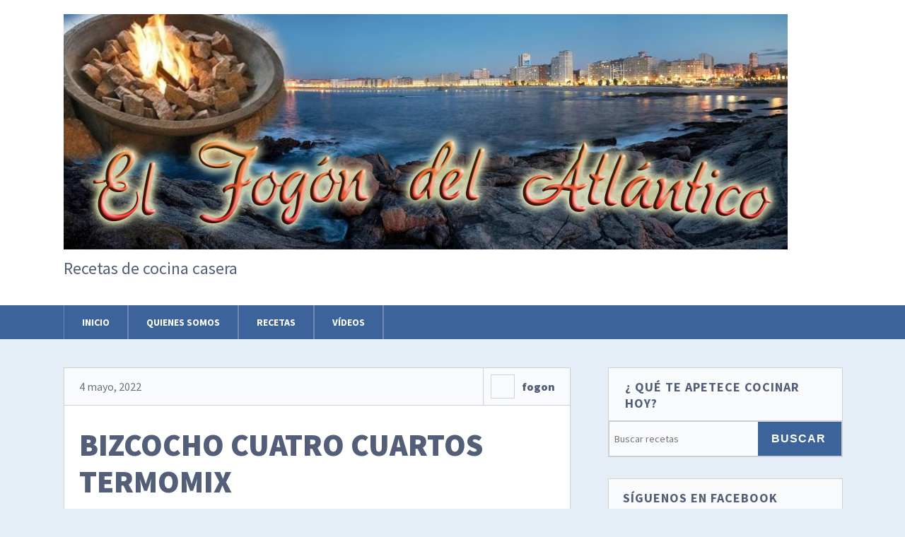

--- FILE ---
content_type: text/html; charset=UTF-8
request_url: https://elfogondelatlantico.es/bizcocho-cuatro-cuartos-termomix/
body_size: 10386
content:
<!DOCTYPE html>
<!--[if lt IE 7 ]><html class="ie ie6"> <![endif]-->
<!--[if IE 7 ]><html class="ie ie7"> <![endif]-->
<!--[if IE 8 ]><html class="ie ie8"> <![endif]-->
<!--[if IE 9 ]><html class="ie ie9"> <![endif]-->
<!--[if (gte IE 9)|!(IE)]><!--><html><!--<![endif]-->
	<head>
		<title>BIZCOCHO CUATRO CUARTOS TERMOMIX &#8211; El Fogón del Atlántico</title>
<meta name='robots' content='max-image-preview:large' />
	<style>img:is([sizes="auto" i], [sizes^="auto," i]) { contain-intrinsic-size: 3000px 1500px }</style>
			<meta charset="UTF-8" />
		<meta name="viewport" content="width=device-width, initial-scale=1.0, maximum-scale=1.0, user-scalable=no" />
	<link rel='dns-prefetch' href='//fonts.googleapis.com' />
<link rel="alternate" type="application/rss+xml" title="El Fogón del Atlántico &raquo; Feed" href="https://elfogondelatlantico.es/feed/" />
<link rel="alternate" type="application/rss+xml" title="El Fogón del Atlántico &raquo; Feed de los comentarios" href="https://elfogondelatlantico.es/comments/feed/" />
<link rel="alternate" type="application/rss+xml" title="El Fogón del Atlántico &raquo; Comentario BIZCOCHO CUATRO CUARTOS TERMOMIX del feed" href="https://elfogondelatlantico.es/bizcocho-cuatro-cuartos-termomix/feed/" />
<script type="text/javascript">
/* <![CDATA[ */
window._wpemojiSettings = {"baseUrl":"https:\/\/s.w.org\/images\/core\/emoji\/16.0.1\/72x72\/","ext":".png","svgUrl":"https:\/\/s.w.org\/images\/core\/emoji\/16.0.1\/svg\/","svgExt":".svg","source":{"concatemoji":"https:\/\/elfogondelatlantico.es\/wp-includes\/js\/wp-emoji-release.min.js?ver=7f3ff327817435af9cf60add5bfb4e9c"}};
/*! This file is auto-generated */
!function(s,n){var o,i,e;function c(e){try{var t={supportTests:e,timestamp:(new Date).valueOf()};sessionStorage.setItem(o,JSON.stringify(t))}catch(e){}}function p(e,t,n){e.clearRect(0,0,e.canvas.width,e.canvas.height),e.fillText(t,0,0);var t=new Uint32Array(e.getImageData(0,0,e.canvas.width,e.canvas.height).data),a=(e.clearRect(0,0,e.canvas.width,e.canvas.height),e.fillText(n,0,0),new Uint32Array(e.getImageData(0,0,e.canvas.width,e.canvas.height).data));return t.every(function(e,t){return e===a[t]})}function u(e,t){e.clearRect(0,0,e.canvas.width,e.canvas.height),e.fillText(t,0,0);for(var n=e.getImageData(16,16,1,1),a=0;a<n.data.length;a++)if(0!==n.data[a])return!1;return!0}function f(e,t,n,a){switch(t){case"flag":return n(e,"\ud83c\udff3\ufe0f\u200d\u26a7\ufe0f","\ud83c\udff3\ufe0f\u200b\u26a7\ufe0f")?!1:!n(e,"\ud83c\udde8\ud83c\uddf6","\ud83c\udde8\u200b\ud83c\uddf6")&&!n(e,"\ud83c\udff4\udb40\udc67\udb40\udc62\udb40\udc65\udb40\udc6e\udb40\udc67\udb40\udc7f","\ud83c\udff4\u200b\udb40\udc67\u200b\udb40\udc62\u200b\udb40\udc65\u200b\udb40\udc6e\u200b\udb40\udc67\u200b\udb40\udc7f");case"emoji":return!a(e,"\ud83e\udedf")}return!1}function g(e,t,n,a){var r="undefined"!=typeof WorkerGlobalScope&&self instanceof WorkerGlobalScope?new OffscreenCanvas(300,150):s.createElement("canvas"),o=r.getContext("2d",{willReadFrequently:!0}),i=(o.textBaseline="top",o.font="600 32px Arial",{});return e.forEach(function(e){i[e]=t(o,e,n,a)}),i}function t(e){var t=s.createElement("script");t.src=e,t.defer=!0,s.head.appendChild(t)}"undefined"!=typeof Promise&&(o="wpEmojiSettingsSupports",i=["flag","emoji"],n.supports={everything:!0,everythingExceptFlag:!0},e=new Promise(function(e){s.addEventListener("DOMContentLoaded",e,{once:!0})}),new Promise(function(t){var n=function(){try{var e=JSON.parse(sessionStorage.getItem(o));if("object"==typeof e&&"number"==typeof e.timestamp&&(new Date).valueOf()<e.timestamp+604800&&"object"==typeof e.supportTests)return e.supportTests}catch(e){}return null}();if(!n){if("undefined"!=typeof Worker&&"undefined"!=typeof OffscreenCanvas&&"undefined"!=typeof URL&&URL.createObjectURL&&"undefined"!=typeof Blob)try{var e="postMessage("+g.toString()+"("+[JSON.stringify(i),f.toString(),p.toString(),u.toString()].join(",")+"));",a=new Blob([e],{type:"text/javascript"}),r=new Worker(URL.createObjectURL(a),{name:"wpTestEmojiSupports"});return void(r.onmessage=function(e){c(n=e.data),r.terminate(),t(n)})}catch(e){}c(n=g(i,f,p,u))}t(n)}).then(function(e){for(var t in e)n.supports[t]=e[t],n.supports.everything=n.supports.everything&&n.supports[t],"flag"!==t&&(n.supports.everythingExceptFlag=n.supports.everythingExceptFlag&&n.supports[t]);n.supports.everythingExceptFlag=n.supports.everythingExceptFlag&&!n.supports.flag,n.DOMReady=!1,n.readyCallback=function(){n.DOMReady=!0}}).then(function(){return e}).then(function(){var e;n.supports.everything||(n.readyCallback(),(e=n.source||{}).concatemoji?t(e.concatemoji):e.wpemoji&&e.twemoji&&(t(e.twemoji),t(e.wpemoji)))}))}((window,document),window._wpemojiSettings);
/* ]]> */
</script>
<style id='wp-emoji-styles-inline-css' type='text/css'>

	img.wp-smiley, img.emoji {
		display: inline !important;
		border: none !important;
		box-shadow: none !important;
		height: 1em !important;
		width: 1em !important;
		margin: 0 0.07em !important;
		vertical-align: -0.1em !important;
		background: none !important;
		padding: 0 !important;
	}
</style>
<link rel='stylesheet' id='wp-block-library-css' href='https://elfogondelatlantico.es/wp-includes/css/dist/block-library/style.min.css?ver=7f3ff327817435af9cf60add5bfb4e9c' type='text/css' media='all' />
<style id='classic-theme-styles-inline-css' type='text/css'>
/*! This file is auto-generated */
.wp-block-button__link{color:#fff;background-color:#32373c;border-radius:9999px;box-shadow:none;text-decoration:none;padding:calc(.667em + 2px) calc(1.333em + 2px);font-size:1.125em}.wp-block-file__button{background:#32373c;color:#fff;text-decoration:none}
</style>
<style id='global-styles-inline-css' type='text/css'>
:root{--wp--preset--aspect-ratio--square: 1;--wp--preset--aspect-ratio--4-3: 4/3;--wp--preset--aspect-ratio--3-4: 3/4;--wp--preset--aspect-ratio--3-2: 3/2;--wp--preset--aspect-ratio--2-3: 2/3;--wp--preset--aspect-ratio--16-9: 16/9;--wp--preset--aspect-ratio--9-16: 9/16;--wp--preset--color--black: #000000;--wp--preset--color--cyan-bluish-gray: #abb8c3;--wp--preset--color--white: #ffffff;--wp--preset--color--pale-pink: #f78da7;--wp--preset--color--vivid-red: #cf2e2e;--wp--preset--color--luminous-vivid-orange: #ff6900;--wp--preset--color--luminous-vivid-amber: #fcb900;--wp--preset--color--light-green-cyan: #7bdcb5;--wp--preset--color--vivid-green-cyan: #00d084;--wp--preset--color--pale-cyan-blue: #8ed1fc;--wp--preset--color--vivid-cyan-blue: #0693e3;--wp--preset--color--vivid-purple: #9b51e0;--wp--preset--gradient--vivid-cyan-blue-to-vivid-purple: linear-gradient(135deg,rgba(6,147,227,1) 0%,rgb(155,81,224) 100%);--wp--preset--gradient--light-green-cyan-to-vivid-green-cyan: linear-gradient(135deg,rgb(122,220,180) 0%,rgb(0,208,130) 100%);--wp--preset--gradient--luminous-vivid-amber-to-luminous-vivid-orange: linear-gradient(135deg,rgba(252,185,0,1) 0%,rgba(255,105,0,1) 100%);--wp--preset--gradient--luminous-vivid-orange-to-vivid-red: linear-gradient(135deg,rgba(255,105,0,1) 0%,rgb(207,46,46) 100%);--wp--preset--gradient--very-light-gray-to-cyan-bluish-gray: linear-gradient(135deg,rgb(238,238,238) 0%,rgb(169,184,195) 100%);--wp--preset--gradient--cool-to-warm-spectrum: linear-gradient(135deg,rgb(74,234,220) 0%,rgb(151,120,209) 20%,rgb(207,42,186) 40%,rgb(238,44,130) 60%,rgb(251,105,98) 80%,rgb(254,248,76) 100%);--wp--preset--gradient--blush-light-purple: linear-gradient(135deg,rgb(255,206,236) 0%,rgb(152,150,240) 100%);--wp--preset--gradient--blush-bordeaux: linear-gradient(135deg,rgb(254,205,165) 0%,rgb(254,45,45) 50%,rgb(107,0,62) 100%);--wp--preset--gradient--luminous-dusk: linear-gradient(135deg,rgb(255,203,112) 0%,rgb(199,81,192) 50%,rgb(65,88,208) 100%);--wp--preset--gradient--pale-ocean: linear-gradient(135deg,rgb(255,245,203) 0%,rgb(182,227,212) 50%,rgb(51,167,181) 100%);--wp--preset--gradient--electric-grass: linear-gradient(135deg,rgb(202,248,128) 0%,rgb(113,206,126) 100%);--wp--preset--gradient--midnight: linear-gradient(135deg,rgb(2,3,129) 0%,rgb(40,116,252) 100%);--wp--preset--font-size--small: 13px;--wp--preset--font-size--medium: 20px;--wp--preset--font-size--large: 36px;--wp--preset--font-size--x-large: 42px;--wp--preset--spacing--20: 0.44rem;--wp--preset--spacing--30: 0.67rem;--wp--preset--spacing--40: 1rem;--wp--preset--spacing--50: 1.5rem;--wp--preset--spacing--60: 2.25rem;--wp--preset--spacing--70: 3.38rem;--wp--preset--spacing--80: 5.06rem;--wp--preset--shadow--natural: 6px 6px 9px rgba(0, 0, 0, 0.2);--wp--preset--shadow--deep: 12px 12px 50px rgba(0, 0, 0, 0.4);--wp--preset--shadow--sharp: 6px 6px 0px rgba(0, 0, 0, 0.2);--wp--preset--shadow--outlined: 6px 6px 0px -3px rgba(255, 255, 255, 1), 6px 6px rgba(0, 0, 0, 1);--wp--preset--shadow--crisp: 6px 6px 0px rgba(0, 0, 0, 1);}:where(.is-layout-flex){gap: 0.5em;}:where(.is-layout-grid){gap: 0.5em;}body .is-layout-flex{display: flex;}.is-layout-flex{flex-wrap: wrap;align-items: center;}.is-layout-flex > :is(*, div){margin: 0;}body .is-layout-grid{display: grid;}.is-layout-grid > :is(*, div){margin: 0;}:where(.wp-block-columns.is-layout-flex){gap: 2em;}:where(.wp-block-columns.is-layout-grid){gap: 2em;}:where(.wp-block-post-template.is-layout-flex){gap: 1.25em;}:where(.wp-block-post-template.is-layout-grid){gap: 1.25em;}.has-black-color{color: var(--wp--preset--color--black) !important;}.has-cyan-bluish-gray-color{color: var(--wp--preset--color--cyan-bluish-gray) !important;}.has-white-color{color: var(--wp--preset--color--white) !important;}.has-pale-pink-color{color: var(--wp--preset--color--pale-pink) !important;}.has-vivid-red-color{color: var(--wp--preset--color--vivid-red) !important;}.has-luminous-vivid-orange-color{color: var(--wp--preset--color--luminous-vivid-orange) !important;}.has-luminous-vivid-amber-color{color: var(--wp--preset--color--luminous-vivid-amber) !important;}.has-light-green-cyan-color{color: var(--wp--preset--color--light-green-cyan) !important;}.has-vivid-green-cyan-color{color: var(--wp--preset--color--vivid-green-cyan) !important;}.has-pale-cyan-blue-color{color: var(--wp--preset--color--pale-cyan-blue) !important;}.has-vivid-cyan-blue-color{color: var(--wp--preset--color--vivid-cyan-blue) !important;}.has-vivid-purple-color{color: var(--wp--preset--color--vivid-purple) !important;}.has-black-background-color{background-color: var(--wp--preset--color--black) !important;}.has-cyan-bluish-gray-background-color{background-color: var(--wp--preset--color--cyan-bluish-gray) !important;}.has-white-background-color{background-color: var(--wp--preset--color--white) !important;}.has-pale-pink-background-color{background-color: var(--wp--preset--color--pale-pink) !important;}.has-vivid-red-background-color{background-color: var(--wp--preset--color--vivid-red) !important;}.has-luminous-vivid-orange-background-color{background-color: var(--wp--preset--color--luminous-vivid-orange) !important;}.has-luminous-vivid-amber-background-color{background-color: var(--wp--preset--color--luminous-vivid-amber) !important;}.has-light-green-cyan-background-color{background-color: var(--wp--preset--color--light-green-cyan) !important;}.has-vivid-green-cyan-background-color{background-color: var(--wp--preset--color--vivid-green-cyan) !important;}.has-pale-cyan-blue-background-color{background-color: var(--wp--preset--color--pale-cyan-blue) !important;}.has-vivid-cyan-blue-background-color{background-color: var(--wp--preset--color--vivid-cyan-blue) !important;}.has-vivid-purple-background-color{background-color: var(--wp--preset--color--vivid-purple) !important;}.has-black-border-color{border-color: var(--wp--preset--color--black) !important;}.has-cyan-bluish-gray-border-color{border-color: var(--wp--preset--color--cyan-bluish-gray) !important;}.has-white-border-color{border-color: var(--wp--preset--color--white) !important;}.has-pale-pink-border-color{border-color: var(--wp--preset--color--pale-pink) !important;}.has-vivid-red-border-color{border-color: var(--wp--preset--color--vivid-red) !important;}.has-luminous-vivid-orange-border-color{border-color: var(--wp--preset--color--luminous-vivid-orange) !important;}.has-luminous-vivid-amber-border-color{border-color: var(--wp--preset--color--luminous-vivid-amber) !important;}.has-light-green-cyan-border-color{border-color: var(--wp--preset--color--light-green-cyan) !important;}.has-vivid-green-cyan-border-color{border-color: var(--wp--preset--color--vivid-green-cyan) !important;}.has-pale-cyan-blue-border-color{border-color: var(--wp--preset--color--pale-cyan-blue) !important;}.has-vivid-cyan-blue-border-color{border-color: var(--wp--preset--color--vivid-cyan-blue) !important;}.has-vivid-purple-border-color{border-color: var(--wp--preset--color--vivid-purple) !important;}.has-vivid-cyan-blue-to-vivid-purple-gradient-background{background: var(--wp--preset--gradient--vivid-cyan-blue-to-vivid-purple) !important;}.has-light-green-cyan-to-vivid-green-cyan-gradient-background{background: var(--wp--preset--gradient--light-green-cyan-to-vivid-green-cyan) !important;}.has-luminous-vivid-amber-to-luminous-vivid-orange-gradient-background{background: var(--wp--preset--gradient--luminous-vivid-amber-to-luminous-vivid-orange) !important;}.has-luminous-vivid-orange-to-vivid-red-gradient-background{background: var(--wp--preset--gradient--luminous-vivid-orange-to-vivid-red) !important;}.has-very-light-gray-to-cyan-bluish-gray-gradient-background{background: var(--wp--preset--gradient--very-light-gray-to-cyan-bluish-gray) !important;}.has-cool-to-warm-spectrum-gradient-background{background: var(--wp--preset--gradient--cool-to-warm-spectrum) !important;}.has-blush-light-purple-gradient-background{background: var(--wp--preset--gradient--blush-light-purple) !important;}.has-blush-bordeaux-gradient-background{background: var(--wp--preset--gradient--blush-bordeaux) !important;}.has-luminous-dusk-gradient-background{background: var(--wp--preset--gradient--luminous-dusk) !important;}.has-pale-ocean-gradient-background{background: var(--wp--preset--gradient--pale-ocean) !important;}.has-electric-grass-gradient-background{background: var(--wp--preset--gradient--electric-grass) !important;}.has-midnight-gradient-background{background: var(--wp--preset--gradient--midnight) !important;}.has-small-font-size{font-size: var(--wp--preset--font-size--small) !important;}.has-medium-font-size{font-size: var(--wp--preset--font-size--medium) !important;}.has-large-font-size{font-size: var(--wp--preset--font-size--large) !important;}.has-x-large-font-size{font-size: var(--wp--preset--font-size--x-large) !important;}
:where(.wp-block-post-template.is-layout-flex){gap: 1.25em;}:where(.wp-block-post-template.is-layout-grid){gap: 1.25em;}
:where(.wp-block-columns.is-layout-flex){gap: 2em;}:where(.wp-block-columns.is-layout-grid){gap: 2em;}
:root :where(.wp-block-pullquote){font-size: 1.5em;line-height: 1.6;}
</style>
<link rel='stylesheet' id='cmplz-general-css' href='https://elfogondelatlantico.es/wp-content/plugins/complianz-gdpr/assets/css/cookieblocker.min.css?ver=1757622583' type='text/css' media='all' />
<link rel='stylesheet' id='socialize-css' href='https://elfogondelatlantico.es/wp-content/themes/socialize-lite/style.css?ver=1.2.7' type='text/css' media='all' />
<link rel='stylesheet' id='source-sans-web-font-css' href='https://fonts.googleapis.com/css?family=Source+Sans+Pro%3A400%2C600%2C700%2C900%2C400italic&#038;ver=1.2.7' type='text/css' media='all' />
<link rel='stylesheet' id='socialize-slocum-blue-css' href='https://elfogondelatlantico.es/wp-content/themes/socialize-lite/css/slocum-blue.css?ver=7f3ff327817435af9cf60add5bfb4e9c' type='text/css' media='all' />
<script type="text/javascript" src="https://elfogondelatlantico.es/wp-includes/js/jquery/jquery.min.js?ver=3.7.1" id="jquery-core-js"></script>
<script type="text/javascript" src="https://elfogondelatlantico.es/wp-includes/js/jquery/jquery-migrate.min.js?ver=3.4.1" id="jquery-migrate-js"></script>
<link rel="https://api.w.org/" href="https://elfogondelatlantico.es/wp-json/" /><link rel="alternate" title="JSON" type="application/json" href="https://elfogondelatlantico.es/wp-json/wp/v2/posts/2876" /><link rel="EditURI" type="application/rsd+xml" title="RSD" href="https://elfogondelatlantico.es/xmlrpc.php?rsd" />
<link rel="canonical" href="https://elfogondelatlantico.es/bizcocho-cuatro-cuartos-termomix/" />
<link rel="alternate" title="oEmbed (JSON)" type="application/json+oembed" href="https://elfogondelatlantico.es/wp-json/oembed/1.0/embed?url=https%3A%2F%2Felfogondelatlantico.es%2Fbizcocho-cuatro-cuartos-termomix%2F" />
<link rel="alternate" title="oEmbed (XML)" type="text/xml+oembed" href="https://elfogondelatlantico.es/wp-json/oembed/1.0/embed?url=https%3A%2F%2Felfogondelatlantico.es%2Fbizcocho-cuatro-cuartos-termomix%2F&#038;format=xml" />
	<link rel="preconnect" href="https://fonts.googleapis.com">
	<link rel="preconnect" href="https://fonts.gstatic.com">
	<link href='https://fonts.googleapis.com/css2?display=swap&family=Indie+Flower' rel='stylesheet'><style type="text/css">.recentcomments a{display:inline !important;padding:0 !important;margin:0 !important;}</style>		<style type="text/css" id="socialize-lite-theme-customizer">
			/* Content Color */
			.post, .post-meta, #post-author {
				color: #535e78;
			}
		</style>
	<link rel="icon" href="https://elfogondelatlantico.es/wp-content/uploads/2015/04/cropped-Avatar-32x32.jpg" sizes="32x32" />
<link rel="icon" href="https://elfogondelatlantico.es/wp-content/uploads/2015/04/cropped-Avatar-192x192.jpg" sizes="192x192" />
<link rel="apple-touch-icon" href="https://elfogondelatlantico.es/wp-content/uploads/2015/04/cropped-Avatar-180x180.jpg" />
<meta name="msapplication-TileImage" content="https://elfogondelatlantico.es/wp-content/uploads/2015/04/cropped-Avatar-270x270.jpg" />
		<style type="text/css" id="wp-custom-css">
			figure.post-image img {
    margin: 0 auto;
    display: block;
    height: 450px;
}		</style>
			<style id="egf-frontend-styles" type="text/css">
		h1 {} h2 {font-family: 'Indie Flower', sans-serif;font-style: normal;font-weight: 400;} p {} h3 {} h4 {} h5 {} h6 {} 	</style>
		</head>

	<body data-rsssl=1 lang="es" class="wp-singular post-template-default single single-post postid-2876 single-format-standard wp-theme-socialize-lite cols-2">
		
		<div id="fb-root"></div>
<script async defer crossorigin="anonymous" src="https://connect.facebook.net/es_ES/sdk.js#xfbml=1&version=v7.0" nonce="8h6y4jZH"></script>
		
		<!-- Header	-->
		<header id="header" class="cf">
			<div class="in">
				<section class="logo-box logo-box-no-header-cta logo-box-full-width">
							<p id="title" class="site-title site-title-logo has-logo">
			<a href="https://elfogondelatlantico.es" title="El Fogón del Atlántico">
				<img width="1024" height="333" src="https://elfogondelatlantico.es/wp-content/uploads/2015/04/El-Fogón-del-Atlántico.jpg" class="attachment-full size-full" alt="" decoding="async" fetchpriority="high" srcset="https://elfogondelatlantico.es/wp-content/uploads/2015/04/El-Fogón-del-Atlántico.jpg 1024w, https://elfogondelatlantico.es/wp-content/uploads/2015/04/El-Fogón-del-Atlántico-300x98.jpg 300w" sizes="(max-width: 1024px) 100vw, 1024px" />			</a>
		</p>
								<p id="slogan" class="slogan ">
			Recetas de cocina casera		</p>
					</section>

				<aside class="header-widget-container header-widget-container-no-margin">
					
									</aside>
			</div>

			<!-- main nav	-->
			<nav class="primary-nav-container">
				<div class="in">
					<ul id="primary-nav" class="primary-nav menu"><li id="menu-item-1124" class="menu-item menu-item-type-custom menu-item-object-custom menu-item-home menu-item-1124"><a href="https://elfogondelatlantico.es/">Inicio</a></li>
<li id="menu-item-1125" class="menu-item menu-item-type-post_type menu-item-object-page menu-item-1125"><a href="https://elfogondelatlantico.es/quienes-somos/">Quienes somos</a></li>
<li id="menu-item-1834" class="menu-item menu-item-type-post_type menu-item-object-page menu-item-has-children menu-item-1834"><a href="https://elfogondelatlantico.es/recetas/">Recetas</a>
<ul class="sub-menu">
	<li id="menu-item-1835" class="menu-item menu-item-type-taxonomy menu-item-object-category current-post-ancestor current-menu-parent current-post-parent menu-item-1835"><a href="https://elfogondelatlantico.es/category/bolleria-y-reposteria/">Bollería y Repostería</a></li>
	<li id="menu-item-1836" class="menu-item menu-item-type-taxonomy menu-item-object-category menu-item-1836"><a href="https://elfogondelatlantico.es/category/postres/">Postres</a></li>
	<li id="menu-item-1837" class="menu-item menu-item-type-taxonomy menu-item-object-category menu-item-1837"><a href="https://elfogondelatlantico.es/category/thermomix/">Thermomix</a></li>
	<li id="menu-item-1838" class="menu-item menu-item-type-taxonomy menu-item-object-category menu-item-1838"><a href="https://elfogondelatlantico.es/category/carnes-y-aves/">Carnes y Aves</a></li>
	<li id="menu-item-1839" class="menu-item menu-item-type-taxonomy menu-item-object-category menu-item-1839"><a href="https://elfogondelatlantico.es/category/pescados-y-mariscos/">Pescados y Mariscos</a></li>
	<li id="menu-item-1840" class="menu-item menu-item-type-taxonomy menu-item-object-category menu-item-1840"><a href="https://elfogondelatlantico.es/category/entremeses/">Entremeses</a></li>
	<li id="menu-item-1841" class="menu-item menu-item-type-taxonomy menu-item-object-category menu-item-1841"><a href="https://elfogondelatlantico.es/category/cocina-del-mundo/">Cocina del mundo</a></li>
	<li id="menu-item-1842" class="menu-item menu-item-type-taxonomy menu-item-object-category menu-item-1842"><a href="https://elfogondelatlantico.es/category/cocina-divertida/">Cocina Divertida</a></li>
	<li id="menu-item-1843" class="menu-item menu-item-type-taxonomy menu-item-object-category menu-item-1843"><a href="https://elfogondelatlantico.es/category/microondas/">Microondas</a></li>
	<li id="menu-item-1844" class="menu-item menu-item-type-taxonomy menu-item-object-category menu-item-1844"><a href="https://elfogondelatlantico.es/category/cremas-y-sopas/">Cremas y Sopas</a></li>
</ul>
</li>
<li id="menu-item-1127" class="menu-item menu-item-type-post_type menu-item-object-page menu-item-1127"><a href="https://elfogondelatlantico.es/videos/">Vídeos</a></li>
</ul>				</div>

				<button class="mobile-nav-button">
					<img src="https://elfogondelatlantico.es/wp-content/themes/socialize-lite/images/menu-icon-large.png" alt="Toggle Navigation" />
					<img class="close-icon" src="https://elfogondelatlantico.es/wp-content/themes/socialize-lite/images/close-icon-large.png" alt="Close Navigation" />
					Navigation				</button>
						<ul id="mobile-menu" class="menu mobile-menu mobile-nav">
					<li class="menu-item menu-label primary_nav_label">Principal</li>
										<li class="menu-item "><a href="https://elfogondelatlantico.es/">Inicio</a></li>
													<li class="menu-item "><a href="https://elfogondelatlantico.es/quienes-somos/">Quienes somos</a></li>
													<li class="menu-item "><a href="https://elfogondelatlantico.es/recetas/">Recetas</a></li>
													<li class="menu-item "><a href="https://elfogondelatlantico.es/videos/">Vídeos</a></li>
								</ul>
				</nav>
		</header>

		
		<div class="in">	<section class="content-wrapper post-content single-content cf">
		<article class="content cf">
						
				<section id="post-2876" class="post cf post-2876 type-post status-publish format-standard has-post-thumbnail hentry category-bolleria-y-reposteria">
		<!-- Post Header -->	
		<header class="post-header">
			<p class="post-date">
				4 mayo, 2022			</p>
			<aside class="post-author">
				<figure class="author-avatar">
									</figure>
				<p class="author-name">
					<a href="https://elfogondelatlantico.es/author/fogon/">fogon</a>
				</p>
			</aside>
		</header>

		<article class="post-content">
			<section class="post-title-wrap cf post-title-wrap-featured-image">
				<h1 class="post-title">BIZCOCHO CUATRO CUARTOS TERMOMIX</h1>
			</section>

					<figure class="post-image soc-732x350-featured-image soc-732x350-post-image">
			<img width="732" height="350" src="https://elfogondelatlantico.es/wp-content/uploads/2022/05/BIZCOCHO-CUATRO-CUARTOS-732x350.jpg" class="attachment-soc-732x350 size-soc-732x350 wp-post-image" alt="" decoding="async" srcset="https://elfogondelatlantico.es/wp-content/uploads/2022/05/BIZCOCHO-CUATRO-CUARTOS-732x350.jpg 732w, https://elfogondelatlantico.es/wp-content/uploads/2022/05/BIZCOCHO-CUATRO-CUARTOS-300x143.jpg 300w, https://elfogondelatlantico.es/wp-content/uploads/2022/05/BIZCOCHO-CUATRO-CUARTOS.jpg 735w" sizes="(max-width: 732px) 100vw, 732px" />		</figure>
	
			<p><strong>INGREDIENTES</strong><br />
4 huevos (claras y yemas por separado)<br />
1 pellizco de sal<br />
200 g de mantequilla blanda pero no fundida (y algo más para untar)<br />
200 g de azúcar<br />
200 g de harina (y algo más para espolvorear)<br />
1 cucharadita de levadura química en polvo</p>
<p><strong>ELABORACION</strong><br />
Precalienta el horno a 180ºC. Engrasa con mantequilla y espolvorea con harina un molde de cake de 1,5 l de capacidad. Casca los huevos y reserva por separado las claras de las yemas.<br />
Coloca la mariposa en las cuchillas y pon en el vaso las claras y la sal. Monta 4 min/vel 3´5. Retira la mariposa y vierte las claras montadas en un bol. Reserva.<br />
Pon en el vaso la mantequilla y el azúcar y bate 3 min/vel 3. Con la espátula, baja la crema de mantequilla hacia el fondo del vaso.<br />
Agrega las yemas y mezcla 30 seg/vel 3. Añade la harina y la levadura química y mezcla 30 seg/vel 3. Con la espátula baja la masa hacia el fondo del vaso, incorpora la mitad de las claras montadas y mezcla 15 seg/vel 3´5. Añade el resto de las claras montadas y mezcla 15 seg/vel 3´5. Vierte la mezcla en el molde de cake preparado.<br />
Hornea durante 50 minutos 180ºC. Retira del horno, deja enfriar el bizcocho dentro del molde 10 minutos, desmolda y deja enfriar totalmente sobre una rejilla (aprox. 20 minutos). Corta en porciones o conserva en una caja o lata con tapa.</p>

			<section class="clear"></section>

			
			<section class="clear"></section>

			
							<section class="post-meta">
								<p>
			This entry was posted in <a href="https://elfogondelatlantico.es/category/bolleria-y-reposteria/" rel="category tag">Bollería y Repostería</a>.			</p>
						</section>
					</article>
				<section class="single-post-navigation post-navigation">
			<section class="previous-posts">
				<a href="https://elfogondelatlantico.es/suizos/" rel="next">&laquo; SUIZOS</a>			</section>
			<section class="next-posts">
				<a href="https://elfogondelatlantico.es/felices-fiestas-a-tods-4/" rel="prev">FELICES FIESTAS A TOD@S &raquo;</a>			</section>
		</section>
		</section>

	<section id="post-author" class="cf">
		<header class="author-header">
			<figure class="author-avatar">
								</figure>
			<h4>fogon</h4>
			<a href=""></a>
		</header>
		<p></p>
		<a href="https://elfogondelatlantico.es/author/fogon/">View more posts from this author</a>
	</section>

	<section class="clear"></section>

	<section class="after-posts-widgets no-widgets">
			</section>

			<section class="clear"></section>

			

<section id="comments-container" class="comments-container post-comments post-comments-container cf comments-container-no-comments comments-open">
	<section id="comments" class="comments-area no-comments">
		
		<section class="clear"></section>

			<div id="respond" class="comment-respond">
		<h3 id="reply-title" class="comment-reply-title">Deja una respuesta</h3><form action="https://elfogondelatlantico.es/wp-comments-post.php" method="post" id="commentform" class="comment-form"><p class="comment-notes"><span id="email-notes">Tu dirección de correo electrónico no será publicada.</span> <span class="required-field-message">Los campos obligatorios están marcados con <span class="required">*</span></span></p><p class="comment-form-comment"><label for="comment">Comentario <span class="required">*</span></label> <textarea id="comment" name="comment" cols="45" rows="8" maxlength="65525" required></textarea></p><p class="comment-form-author"><label for="author">Nombre</label> <input id="author" name="author" type="text" value="" size="30" maxlength="245" autocomplete="name" /></p>
<p class="comment-form-email"><label for="email">Correo electrónico</label> <input id="email" name="email" type="email" value="" size="30" maxlength="100" aria-describedby="email-notes" autocomplete="email" /></p>
<p class="comment-form-url"><label for="url">Web</label> <input id="url" name="url" type="url" value="" size="30" maxlength="200" autocomplete="url" /></p>
<p class="comment-form-cookies-consent"><input id="wp-comment-cookies-consent" name="wp-comment-cookies-consent" type="checkbox" value="yes" /> <label for="wp-comment-cookies-consent">Guarda mi nombre, correo electrónico y web en este navegador para la próxima vez que comente.</label></p>
<p class="form-submit"><input name="submit" type="submit" id="submit" class="submit" value="Publicar el comentario" /> <input type='hidden' name='comment_post_ID' value='2876' id='comment_post_ID' />
<input type='hidden' name='comment_parent' id='comment_parent' value='0' />
</p><p style="display: none;"><input type="hidden" id="akismet_comment_nonce" name="akismet_comment_nonce" value="dfcb91bb2f" /></p><p style="display: none !important;" class="akismet-fields-container" data-prefix="ak_"><label>&#916;<textarea name="ak_hp_textarea" cols="45" rows="8" maxlength="100"></textarea></label><input type="hidden" id="ak_js_1" name="ak_js" value="74"/><script>document.getElementById( "ak_js_1" ).setAttribute( "value", ( new Date() ).getTime() );</script></p></form>	</div><!-- #respond -->
	<p class="akismet_comment_form_privacy_notice">Este sitio usa Akismet para reducir el spam. <a href="https://akismet.com/privacy/" target="_blank" rel="nofollow noopener"> Aprende cómo se procesan los datos de tus comentarios.</a></p>	</section>
</section>		</article>

				<!-- Page Sidebar-->
		<aside class="sidebar widgets">
			<section id="primary-sidebar-search-2" class="widget primary-sidebar primary-sidebar-widget widget_search"><h3 class="widgettitle widget-title primary-sidebar-widget-title">¿ Qué te apetece cocinar hoy?</h3><form class="cf" role="search" method="get" id="searchform" action="https://elfogondelatlantico.es/">
    <section>
        <input type="text" value="" name="s" id="s" placeholder="Buscar recetas" />
        <input type="submit" id="searchsubmit" class="submit" value="Buscar" />
    </section>
</form><section class="clear"></section></section><section id="primary-sidebar-custom_html-2" class="widget_text widget primary-sidebar primary-sidebar-widget widget_custom_html"><h3 class="widgettitle widget-title primary-sidebar-widget-title">Síguenos en Facebook</h3><div class="textwidget custom-html-widget"><div class="fb-page" data-href="https://www.facebook.com/elfogondelatlantico/" data-tabs="timeline" data-width="" data-height="" data-small-header="false" data-adapt-container-width="true" data-hide-cover="false" data-show-facepile="true"><blockquote cite="https://www.facebook.com/elfogondelatlantico/" class="fb-xfbml-parse-ignore"><a href="https://www.facebook.com/elfogondelatlantico/">EL Fogón del Atlántico</a></blockquote></div></div><section class="clear"></section></section><section id="primary-sidebar-media_image-2" class="widget primary-sidebar primary-sidebar-widget widget_media_image"><img width="300" height="228" src="https://elfogondelatlantico.es/wp-content/uploads/2018/05/para-mi-300x228.jpg" class="image wp-image-2348  attachment-medium size-medium" alt="" style="max-width: 100%; height: auto;" decoding="async" loading="lazy" srcset="https://elfogondelatlantico.es/wp-content/uploads/2018/05/para-mi-300x228.jpg 300w, https://elfogondelatlantico.es/wp-content/uploads/2018/05/para-mi-768x583.jpg 768w, https://elfogondelatlantico.es/wp-content/uploads/2018/05/para-mi-1024x778.jpg 1024w, https://elfogondelatlantico.es/wp-content/uploads/2018/05/para-mi.jpg 1206w" sizes="auto, (max-width: 300px) 100vw, 300px" /><section class="clear"></section></section>
		<section id="primary-sidebar-recent-posts-2" class="widget primary-sidebar primary-sidebar-widget widget_recent_entries">
		<h3 class="widgettitle widget-title primary-sidebar-widget-title">Entradas recientes</h3>
		<ul>
											<li>
					<a href="https://elfogondelatlantico.es/falsos-churros-con-chocolate-a-la-taza/">FALSOS CHURROS CON CHOCOLATE A LA TAZA</a>
									</li>
											<li>
					<a href="https://elfogondelatlantico.es/torta-de-limao-thermomix/">TORTA DE LIMÃO thermomix</a>
									</li>
											<li>
					<a href="https://elfogondelatlantico.es/pan-de-pascua-cozonac-kozunak-thermomix/">PAN DE PASCUA COZONAC (KOZUNAK) Thermomix</a>
									</li>
											<li>
					<a href="https://elfogondelatlantico.es/platanos-fritos-pisang-goreng-indonesia/">PLÁTANOS FRITOS (PISANG GORENG) – INDONESIA</a>
									</li>
											<li>
					<a href="https://elfogondelatlantico.es/berlinesas-rellenas-de-mermelada-de-melocoton/">BERLINESAS RELLENAS DE MERMELADA DE MELOCOTÓN</a>
									</li>
					</ul>

		<section class="clear"></section></section><section id="primary-sidebar-recent-comments-2" class="widget primary-sidebar primary-sidebar-widget widget_recent_comments"><h3 class="widgettitle widget-title primary-sidebar-widget-title">Comentarios recientes</h3><ul id="recentcomments"><li class="recentcomments"><span class="comment-author-link">Stan Stone</span> en <a href="https://elfogondelatlantico.es/calamares-en-su-tinta-thermomix/#comment-16296">CALAMARES EN SU TINTA THERMOMIX</a></li><li class="recentcomments"><span class="comment-author-link"><a href="https://nodepositcasino-bonus.ru/" class="url" rel="ugc external nofollow">MichaelSluct</a></span> en <a href="https://elfogondelatlantico.es/calamares-en-su-tinta-thermomix/#comment-16295">CALAMARES EN SU TINTA THERMOMIX</a></li><li class="recentcomments"><span class="comment-author-link">Ismaellix</span> en <a href="https://elfogondelatlantico.es/calamares-en-su-tinta-thermomix/#comment-16294">CALAMARES EN SU TINTA THERMOMIX</a></li><li class="recentcomments"><span class="comment-author-link">Leon Bellamy</span> en <a href="https://elfogondelatlantico.es/calamares-en-su-tinta-thermomix/#comment-16293">CALAMARES EN SU TINTA THERMOMIX</a></li><li class="recentcomments"><span class="comment-author-link">Shenna Holdsworth</span> en <a href="https://elfogondelatlantico.es/calamares-en-su-tinta-thermomix/#comment-16292">CALAMARES EN SU TINTA THERMOMIX</a></li><li class="recentcomments"><span class="comment-author-link"><a href="https://smr-proekt.ru" class="url" rel="ugc external nofollow">Malcomlok</a></span> en <a href="https://elfogondelatlantico.es/calamares-en-su-tinta-thermomix/#comment-16291">CALAMARES EN SU TINTA THERMOMIX</a></li><li class="recentcomments"><span class="comment-author-link"><a href="https://dispatch42.school/" class="url" rel="ugc external nofollow">Miltontus</a></span> en <a href="https://elfogondelatlantico.es/calamares-en-su-tinta-thermomix/#comment-16290">CALAMARES EN SU TINTA THERMOMIX</a></li><li class="recentcomments"><span class="comment-author-link">MichaelCOP</span> en <a href="https://elfogondelatlantico.es/calamares-en-su-tinta-thermomix/#comment-16289">CALAMARES EN SU TINTA THERMOMIX</a></li><li class="recentcomments"><span class="comment-author-link">Linda Collicott</span> en <a href="https://elfogondelatlantico.es/calamares-encebollados-en-thermomix/#comment-16288">CALAMARES ENCEBOLLADOS en thermomix</a></li><li class="recentcomments"><span class="comment-author-link">MichealDop</span> en <a href="https://elfogondelatlantico.es/calamares-en-su-tinta-thermomix/#comment-16287">CALAMARES EN SU TINTA THERMOMIX</a></li></ul><section class="clear"></section></section><section id="primary-sidebar-categories-2" class="widget primary-sidebar primary-sidebar-widget widget_categories"><h3 class="widgettitle widget-title primary-sidebar-widget-title">Categorías</h3>
			<ul>
					<li class="cat-item cat-item-28"><a href="https://elfogondelatlantico.es/category/arroces-y-pastas/">Arroces y Pastas</a>
</li>
	<li class="cat-item cat-item-18"><a href="https://elfogondelatlantico.es/category/bebidas/">Bebidas</a>
</li>
	<li class="cat-item cat-item-13"><a href="https://elfogondelatlantico.es/category/bolleria-y-reposteria/">Bollería y Repostería</a>
</li>
	<li class="cat-item cat-item-31"><a href="https://elfogondelatlantico.es/category/buffet/">Buffet</a>
</li>
	<li class="cat-item cat-item-16"><a href="https://elfogondelatlantico.es/category/carnes-y-aves/">Carnes y Aves</a>
</li>
	<li class="cat-item cat-item-23"><a href="https://elfogondelatlantico.es/category/celiacos/">Celíacos</a>
</li>
	<li class="cat-item cat-item-22"><a href="https://elfogondelatlantico.es/category/cocina-del-mundo/">Cocina del mundo</a>
</li>
	<li class="cat-item cat-item-14"><a href="https://elfogondelatlantico.es/category/cocina-divertida/">Cocina Divertida</a>
</li>
	<li class="cat-item cat-item-19"><a href="https://elfogondelatlantico.es/category/cocina-facil-y-rapida/">Cocina fácil y rápida</a>
</li>
	<li class="cat-item cat-item-5"><a href="https://elfogondelatlantico.es/category/cocina-navidad/">Cocina Navidad</a>
</li>
	<li class="cat-item cat-item-4"><a href="https://elfogondelatlantico.es/category/cocina-vegetariana/">Cocina Vegetariana</a>
</li>
	<li class="cat-item cat-item-37"><a href="https://elfogondelatlantico.es/category/comunicados/">Comunicados</a>
</li>
	<li class="cat-item cat-item-11"><a href="https://elfogondelatlantico.es/category/cremas-y-sopas/">Cremas y Sopas</a>
</li>
	<li class="cat-item cat-item-21"><a href="https://elfogondelatlantico.es/category/elfogon/">elfogon</a>
</li>
	<li class="cat-item cat-item-20"><a href="https://elfogondelatlantico.es/category/empanadas/">Empanadas</a>
</li>
	<li class="cat-item cat-item-15"><a href="https://elfogondelatlantico.es/category/ensaladas/">Ensaladas</a>
</li>
	<li class="cat-item cat-item-8"><a href="https://elfogondelatlantico.es/category/entremeses/">Entremeses</a>
</li>
	<li class="cat-item cat-item-32"><a href="https://elfogondelatlantico.es/category/fondos-bases-y-salsas/">Fondos bases y Salsas</a>
</li>
	<li class="cat-item cat-item-12"><a href="https://elfogondelatlantico.es/category/guarniciones/">Guarniciones</a>
</li>
	<li class="cat-item cat-item-33"><a href="https://elfogondelatlantico.es/category/huevos/">Huevos</a>
</li>
	<li class="cat-item cat-item-27"><a href="https://elfogondelatlantico.es/category/legumbres/">Legumbres</a>
</li>
	<li class="cat-item cat-item-29"><a href="https://elfogondelatlantico.es/category/masas-y-pan/">Masas y Pan</a>
</li>
	<li class="cat-item cat-item-25"><a href="https://elfogondelatlantico.es/category/mermeladas-y-confituras/">Mermeladas y confituras</a>
</li>
	<li class="cat-item cat-item-6"><a href="https://elfogondelatlantico.es/category/microondas/">Microondas</a>
</li>
	<li class="cat-item cat-item-30"><a href="https://elfogondelatlantico.es/category/noticias/">noticias</a>
</li>
	<li class="cat-item cat-item-7"><a href="https://elfogondelatlantico.es/category/pescados-y-mariscos/">Pescados y Mariscos</a>
</li>
	<li class="cat-item cat-item-17"><a href="https://elfogondelatlantico.es/category/postres/">Postres</a>
</li>
	<li class="cat-item cat-item-2"><a href="https://elfogondelatlantico.es/category/uncategorised/">Sin categoría</a>
</li>
	<li class="cat-item cat-item-1"><a href="https://elfogondelatlantico.es/category/sin-categoria/">Sin categoría</a>
</li>
	<li class="cat-item cat-item-10"><a href="https://elfogondelatlantico.es/category/thermomix/">Thermomix</a>
</li>
	<li class="cat-item cat-item-24"><a href="https://elfogondelatlantico.es/category/thermomix-baby/">Thermomix baby</a>
</li>
	<li class="cat-item cat-item-36"><a href="https://elfogondelatlantico.es/category/vegetariana/">Vegetariana</a>
</li>
	<li class="cat-item cat-item-26"><a href="https://elfogondelatlantico.es/category/verduras/">Verduras</a>
</li>
			</ul>

			<section class="clear"></section></section><section id="primary-sidebar-text-5" class="widget primary-sidebar primary-sidebar-widget widget_text">			<div class="textwidget"></div>
		<section class="clear"></section></section>		</aside>
	</section>

	</div>

	<!-- Footer -->
		<footer id="footer">
			<div class="in">	
				<section class="footer-widgets-container">
					<section class="footer-widgets no-widgets">
											</section>
				</section>

				<section class="copyright-area no-widgets">
									</section>
			</div>

			<section class="copyright">
				<div class="in">
					<p class="copyright-message">
								<span class="site-copyright">
			Copyright &copy; 2026 <a href="https://elfogondelatlantico.es">El Fogón del Atlántico</a>. Todos los derechos reservados.		</span>
						</p>
				</div>
			</section>
		</footer>

		<script type="speculationrules">
{"prefetch":[{"source":"document","where":{"and":[{"href_matches":"\/*"},{"not":{"href_matches":["\/wp-*.php","\/wp-admin\/*","\/wp-content\/uploads\/*","\/wp-content\/*","\/wp-content\/plugins\/*","\/wp-content\/themes\/socialize-lite\/*","\/*\\?(.+)"]}},{"not":{"selector_matches":"a[rel~=\"nofollow\"]"}},{"not":{"selector_matches":".no-prefetch, .no-prefetch a"}}]},"eagerness":"conservative"}]}
</script>
		<script type="text/javascript">
			// <![CDATA[
				jQuery( function( $ ) {
					// Mobile Nav
					$( '.mobile-nav-button' ).on( 'click', function ( e ) {
						e.stopPropagation();
						$( '.mobile-nav-button, .mobile-nav' ).toggleClass( 'open' );
					} );

					$( document ).on( 'click touch', function() {
						$( '.mobile-nav-button, .mobile-nav' ).removeClass( 'open' );
						
					} );
				} );
			// ]]>
		</script>
	<script type="text/javascript" src="https://elfogondelatlantico.es/wp-includes/js/comment-reply.min.js?ver=7f3ff327817435af9cf60add5bfb4e9c" id="comment-reply-js" async="async" data-wp-strategy="async"></script>
<script defer type="text/javascript" src="https://elfogondelatlantico.es/wp-content/plugins/akismet/_inc/akismet-frontend.js?ver=1757622575" id="akismet-frontend-js"></script>
			<script data-category="functional">
											</script>
				</body>
</html>

--- FILE ---
content_type: text/css
request_url: https://elfogondelatlantico.es/wp-content/themes/socialize-lite/css/slocum-blue.css?ver=7f3ff327817435af9cf60add5bfb4e9c
body_size: 1562
content:


body{
	background: #e5eef6;
	color: #535e78;
}

.sticky, .sticky .post-header, .sticky .post-content {
	background: #f0f5f8;
}

header#header{
	background: #fff;
}

nav.primary-nav{
	background: #3c639a;
}


footer#footer{
	background: #fff;
}


a{
	color: #3c639a;
	font-weight: 900;
}

article.content a:hover, .widget-fullbody a:hover, #post-author a:hover{
	color: #2c4770;
}


nav.top-nav{
	background: #f9fbfd;
	color: #fff;
	border: 1px solid #cfd1d5;
}

nav ul.top-nav li a:hover{
	background: #2c4770;
	color: #fff;
	
}

nav ul.top-nav .sub-menu {
	background: #3c639a;
	border: 1px solid #cfd1d5;
}

nav ul.top-nav > li:hover {
	background: #2c4770;
}

nav.primary-nav-container {
	background: #3c639a;
}

nav .primary-nav li a{
	color: #fff;
	border-right: 1px solid rgba(255, 255, 255, 0.25);
}

nav .primary-nav li a:hover{
	background: #2c4770;
}

nav ul.primary-nav li a:active{
	background: #1d2f4a;
}

nav ul.primary-nav > li:hover, nav .primary-nav ul > li:hover {
	background-color: #2c4770;
}

nav .primary-nav li ul.sub-menu, nav .primary-nav li ul.children {
	background: #2c4770;
}

nav .primary-nav li a:hover{
	background-color: rgba(0, 0, 0, .35);
}

section.post{
	background: #fff;
	border: 1px solid #cfd1d5;
}

section.post a{
	color: #3c639a;
}

section.post article.post-content a:hover{
	color: #2c4770;
}

section.post article.post-content a:active{
	color: #1d2f4a;
}

header.post-header{
	background: #f9fbfd;
	color: #fff;
	border-bottom: 1px solid #cfd1d5;
}

section.post header.post-header a{
	color: #535e78;
}

article.post-content{
	background: #fff;
}

article.content h1.post-title, h1.post-title a, article.content h2.post-title, h2.post-title a,
article.content h1.page-title, h1.page-title a, article.content h2.page-title, h2.page-title a {
	color: #535e78;
}

section.post a.post-button,
.post-edit-link, .post-button, input[type=submit], .button {
	background: #3c639a;
	border-top: 1px solid #cfd1d5;
}

section.post a.post-button:hover, section.widget #searchform input.submit:hover, #searchform input.submit:hover,
section.widget form.register input[type=submit]:hover, .widget .social-media-icons a:hover,
ul.page-numbers li a.page-numbers:hover, section.post article.post-content a.post-edit-link:hover, .post-button:hover, input[type=submit]:hover, .button:hover {
	background: #2c4770;
}

section.post a.post-button:active, section.widget #searchform input.submit:active, #searchform input.submit:active,
section.widget form.register input[type=submit]:active, .widget .social-media-icons a:active,
ul.page-numbers li a.page-numbers:active, section.post article.post-content a.post-edit-link:active, .post-button:active, input[type=submit]:active, .button:active {
	background: #1d2f4a;
}

footer.pagination{
	border: 1px solid #cfd1d5;
	background: #f9fbfd;
	
}

ul.page-numbers li a.page-numbers, ul.page-numbers li span.current{
	background: #f9fbfd;
	border-right: 1px solid #cfd1d5;
}

.post-navigation{
	border-top: 1px solid #cfd1d5;
	background: #f9fbfd;
}

.next-posts a{
background: #f9fbfd;
border-left: 1px solid #cfd1d5;
}

.previous-posts a{
	background: #f9fbfd;
	}

article.content .next-posts a:hover,
article.content .previous-posts a:hover,
section.post article.post-content .next-posts a:hover,
section.post article.post-content .previous-posts a:hover{
	background: #2c4770;
	color: #fff;
}

.next-posts a:active, .previous-posts a:active{
	background: #1d2f4a;
}

#post-author {
background: #fff;
border-color: #cfd1d5;
}

article.content .comments-area .comments-title-container h5.comments-title, article.full-width-content .comments-area .comments-title-container h5.comments-title {
	background: #fff;
}

article.content ol.comment-list > li, ol.comment-list > li, ol.children > li {
	border: 1px solid #cfd1d5;
	background: #fff;
}

#comments ol.comment-list > li  article.bypostauthor {
	background: #f9fbfd;
}

#comments ol.comment-list > li  article.bypostauthor .comment-author {
	background: #f9fbfd;
	/*border: 1px solid #cfd1d5;*/
}

.comment-author .comment-meta a {
	color: #535e78;
}

#respond {
	background: #f9fbfd;
	border: 1px solid #cfd1d5;
}

#respond .required {
	color: #900;
}

#respond input, #respond textarea {
	background: #fefefe;
	color: #333;
	border: 1px solid #d0d0d0;
}

#respond .form-allowed-tags {
	background: #f9fbfd;
	border: 1px dashed #a7e0e5;
}

section.widget h3.widget-title{
	background: #f9fbfd;
	border-bottom: 1px solid #cfd1d5;
	}

section.widget ul li a:hover {
	background: #2c4770;
}


section.widget #searchform input, #searchform, #searchform input {
	background: #f9fbfd;
}

section.widget #searchform input.submit, #searchform input.submit {
color: #fff;
background: #3c639a;
}

section.widget table#wp-calendar thead {
	background: #f9fbfd;
	border-top: 1px solid #cfd1d5;
	border-bottom: 1px solid #cfd1d5;
}

section.widget form.register input {
background: #f9fbfd;
border-color: #cfd1d5;
}

section.widget form.register input[type=submit] {
color: #fff;
background: #3c639a;
}

.widget .social-media-icons a{
color: #3c639a;
background: #f9fbfd;
}

.copyright{
	color: #fff;
	background: #3c639a;
}

.copyright a{
	color: #fff;
}

.copyright a:hover{
	background: #2c4770;
}

.copyright a:active{
	background: #1d2f4a;
}

section.footer-widget-container section.widget .social-media-icons a, section.footer-widget-container-last section.widget .social-media-icons a{
color: #3c639a;
background: #f9fbfd;
border: 1px solid #cfd1d5;
}

section.footer-widget-container section.widget .social-media-icons a:hover, section.footer-widget-container-last section.widget .social-media-icons a:hover{
	background: #2c4770;
}

section.footer-widget-container section.widget .social-media-icons a:active, section.footer-widget-container-last section.widget .social-media-icons a:active{
	background: #1d2f4a;
}



/* ----------
   Newsletter
 ------------ */
.mc-gravity .gform_heading, .mc_gravity .gform_heading, .mc-newsletter .gform_heading, .mc_newsletter .gform_heading,
.mc-gravity_wrapper .gform_heading, .mc_gravity_wrapper .gform_heading, .mc-newsletter_wrapper .gform_heading, .mc_newsletter_wrapper .gform_heading,
.mc-gravity-confirmation, .mc_gravity-confirmation, .mc-newsletter-confirmation, .mc_newsletter-confirmation {
	background: #3c639a;
}

/* WooCommerce */

.woocommerce nav.woocommerce-pagination ul li a:hover, .woocommerce nav.woocommerce-pagination ul li a:focus,
.woocommerce #content nav.woocommerce-pagination ul li a:hover, .woocommerce #content nav.woocommerce-pagination ul li a:focus,
.woocommerce-page nav.woocommerce-pagination ul li a:hover, .woocommerce-page #content nav.woocommerce-pagination ul li a:hover,
.woocommerce-page #content nav.woocommerce-pagination ul li a:focus {
	color: #fff !important;
	background: #2c4770 !important;
}

.woocommerce nav.woocommerce-pagination ul li a:active, .woocommerce nav.woocommerce-pagination ul li a:active,
.woocommerce #content nav.woocommerce-pagination ul li a:active, .woocommerce #content nav.woocommerce-pagination ul li a:active,
.woocommerce-page nav.woocommerce-pagination ul li a:active, .woocommerce-page #content nav.woocommerce-pagination ul li a:active,
.woocommerce-page #content nav.woocommerce-pagination ul li a:active {
	color: #fff !important;
	background: #1d2f4a !important;
}

@media only screen and (max-width : 740px) {
	
	
		.nav-button, .mobile-nav-button {
			background: #3c639a;
		}
		
		.nav-button{
			background: #3c639a url(../images/menu-icon-large.png) center center no-repeat;
			border: 1px solid #cfd1d5;
			background-size: 20px;
		}
	
		.mobile-nav-button {
			color: #fff;
		}
	
		.nav-button:hover, .mobile-nav-button:hover {
			background: #2c4770 url(../images/menu-icon-large.png) center center no-repeat;
			background-size: 20px;
		}
	
		.mobile-nav-button:hover {
			background: #2c4770;
		}
	
		.nav-button.open, .mobile-nav-button.open {
			/*background: url(../images/menu-icon-large.png),  center center / 24px no-repeat #3c639a;*/
			background-size: 20px;
		}
	
		.mobile-nav-button.open {
			background: #3c639a;
		}

		nav ul.top-nav li a, nav .mobile-nav li a {
			color: #3c639a;
		}
	
		nav ul.top-nav.open li ul.sub-menu, nav .primary-nav.open li ul.sub-menu {
			/*background: #f9fbfd;*/
		}
	
		nav ul.top-nav.open li ul.sub-menu a {
			color: #fff;
		}
		
		nav .primary-nav li a {
			color: #3c639a;
		}

		nav .mobile-nav li li {
			background: #3c639a;
		}
	
		nav .primary-nav li li a, nav .mobile-nav > li:hover a {
			color: #fff;
		}

		nav .mobile-nav > li:hover {
			background: #3c639a;
		}

		nav .mobile-nav li.menu-label {
			/*color: #3c639a;*/
		}
}